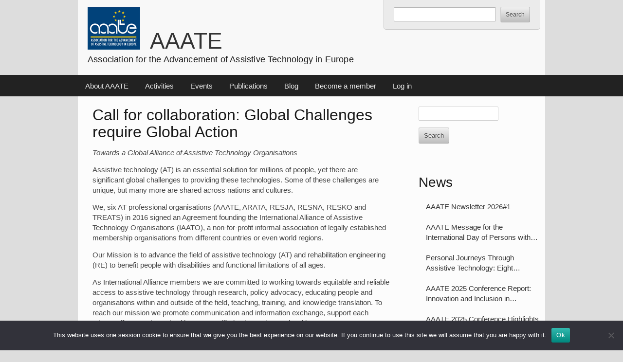

--- FILE ---
content_type: text/html; charset=UTF-8
request_url: https://aaate.net/2019/05/15/call-for-collaboration-global-challenges-require-global-action/
body_size: 12975
content:
<!doctype html>
<html class="no-js" lang="en-GB">
<head>
<meta charset="UTF-8">
<meta http-equiv="X-UA-Compatible" content="IE=edge">
<meta name="viewport" content="width=device-width, initial-scale=1">
<!--[if lte IE 7]><link rel="stylesheet" href="https://aaate.net/wp-content/themes/a11yall/css/lt-ie8.css"><![endif]-->
<title>Call for collaboration: Global Challenges require Global Action &#8211; AAATE</title>
<meta name='robots' content='max-image-preview:large' />
<link rel='dns-prefetch' href='//code.jquery.com' />
<link rel='dns-prefetch' href='//secure.gravatar.com' />
<link rel='dns-prefetch' href='//stats.wp.com' />
<link rel='dns-prefetch' href='//v0.wordpress.com' />
<link rel='preconnect' href='//c0.wp.com' />
<link rel="alternate" type="application/rss+xml" title="AAATE &raquo; Feed" href="https://aaate.net/feed/" />
<link rel="alternate" type="application/rss+xml" title="AAATE &raquo; Comments Feed" href="https://aaate.net/comments/feed/" />
<link rel="alternate" title="oEmbed (JSON)" type="application/json+oembed" href="https://aaate.net/wp-json/oembed/1.0/embed?url=https%3A%2F%2Faaate.net%2F2019%2F05%2F15%2Fcall-for-collaboration-global-challenges-require-global-action%2F" />
<link rel="alternate" title="oEmbed (XML)" type="text/xml+oembed" href="https://aaate.net/wp-json/oembed/1.0/embed?url=https%3A%2F%2Faaate.net%2F2019%2F05%2F15%2Fcall-for-collaboration-global-challenges-require-global-action%2F&#038;format=xml" />
<style id='wp-img-auto-sizes-contain-inline-css' type='text/css'>
img:is([sizes=auto i],[sizes^="auto," i]){contain-intrinsic-size:3000px 1500px}
/*# sourceURL=wp-img-auto-sizes-contain-inline-css */
</style>
<link rel='stylesheet' id='embedpress-css-css' href='https://aaate.net/wp-content/plugins/embedpress/assets/css/embedpress.css?ver=1767659484' type='text/css' media='all' />
<link rel='stylesheet' id='embedpress-blocks-style-css' href='https://aaate.net/wp-content/plugins/embedpress/assets/css/blocks.build.css?ver=1767659484' type='text/css' media='all' />
<link rel='stylesheet' id='embedpress-lazy-load-css-css' href='https://aaate.net/wp-content/plugins/embedpress/assets/css/lazy-load.css?ver=1767659484' type='text/css' media='all' />
<style id='wp-emoji-styles-inline-css' type='text/css'>

	img.wp-smiley, img.emoji {
		display: inline !important;
		border: none !important;
		box-shadow: none !important;
		height: 1em !important;
		width: 1em !important;
		margin: 0 0.07em !important;
		vertical-align: -0.1em !important;
		background: none !important;
		padding: 0 !important;
	}
/*# sourceURL=wp-emoji-styles-inline-css */
</style>
<link rel='stylesheet' id='wp-block-library-css' href='https://c0.wp.com/c/6.9/wp-includes/css/dist/block-library/style.min.css' type='text/css' media='all' />
<style id='wp-block-list-inline-css' type='text/css'>
ol,ul{box-sizing:border-box}:root :where(.wp-block-list.has-background){padding:1.25em 2.375em}
/*# sourceURL=https://c0.wp.com/c/6.9/wp-includes/blocks/list/style.min.css */
</style>
<style id='wp-block-paragraph-inline-css' type='text/css'>
.is-small-text{font-size:.875em}.is-regular-text{font-size:1em}.is-large-text{font-size:2.25em}.is-larger-text{font-size:3em}.has-drop-cap:not(:focus):first-letter{float:left;font-size:8.4em;font-style:normal;font-weight:100;line-height:.68;margin:.05em .1em 0 0;text-transform:uppercase}body.rtl .has-drop-cap:not(:focus):first-letter{float:none;margin-left:.1em}p.has-drop-cap.has-background{overflow:hidden}:root :where(p.has-background){padding:1.25em 2.375em}:where(p.has-text-color:not(.has-link-color)) a{color:inherit}p.has-text-align-left[style*="writing-mode:vertical-lr"],p.has-text-align-right[style*="writing-mode:vertical-rl"]{rotate:180deg}
/*# sourceURL=https://c0.wp.com/c/6.9/wp-includes/blocks/paragraph/style.min.css */
</style>
<style id='global-styles-inline-css' type='text/css'>
:root{--wp--preset--aspect-ratio--square: 1;--wp--preset--aspect-ratio--4-3: 4/3;--wp--preset--aspect-ratio--3-4: 3/4;--wp--preset--aspect-ratio--3-2: 3/2;--wp--preset--aspect-ratio--2-3: 2/3;--wp--preset--aspect-ratio--16-9: 16/9;--wp--preset--aspect-ratio--9-16: 9/16;--wp--preset--color--black: #000000;--wp--preset--color--cyan-bluish-gray: #abb8c3;--wp--preset--color--white: #ffffff;--wp--preset--color--pale-pink: #f78da7;--wp--preset--color--vivid-red: #cf2e2e;--wp--preset--color--luminous-vivid-orange: #ff6900;--wp--preset--color--luminous-vivid-amber: #fcb900;--wp--preset--color--light-green-cyan: #7bdcb5;--wp--preset--color--vivid-green-cyan: #00d084;--wp--preset--color--pale-cyan-blue: #8ed1fc;--wp--preset--color--vivid-cyan-blue: #0693e3;--wp--preset--color--vivid-purple: #9b51e0;--wp--preset--gradient--vivid-cyan-blue-to-vivid-purple: linear-gradient(135deg,rgb(6,147,227) 0%,rgb(155,81,224) 100%);--wp--preset--gradient--light-green-cyan-to-vivid-green-cyan: linear-gradient(135deg,rgb(122,220,180) 0%,rgb(0,208,130) 100%);--wp--preset--gradient--luminous-vivid-amber-to-luminous-vivid-orange: linear-gradient(135deg,rgb(252,185,0) 0%,rgb(255,105,0) 100%);--wp--preset--gradient--luminous-vivid-orange-to-vivid-red: linear-gradient(135deg,rgb(255,105,0) 0%,rgb(207,46,46) 100%);--wp--preset--gradient--very-light-gray-to-cyan-bluish-gray: linear-gradient(135deg,rgb(238,238,238) 0%,rgb(169,184,195) 100%);--wp--preset--gradient--cool-to-warm-spectrum: linear-gradient(135deg,rgb(74,234,220) 0%,rgb(151,120,209) 20%,rgb(207,42,186) 40%,rgb(238,44,130) 60%,rgb(251,105,98) 80%,rgb(254,248,76) 100%);--wp--preset--gradient--blush-light-purple: linear-gradient(135deg,rgb(255,206,236) 0%,rgb(152,150,240) 100%);--wp--preset--gradient--blush-bordeaux: linear-gradient(135deg,rgb(254,205,165) 0%,rgb(254,45,45) 50%,rgb(107,0,62) 100%);--wp--preset--gradient--luminous-dusk: linear-gradient(135deg,rgb(255,203,112) 0%,rgb(199,81,192) 50%,rgb(65,88,208) 100%);--wp--preset--gradient--pale-ocean: linear-gradient(135deg,rgb(255,245,203) 0%,rgb(182,227,212) 50%,rgb(51,167,181) 100%);--wp--preset--gradient--electric-grass: linear-gradient(135deg,rgb(202,248,128) 0%,rgb(113,206,126) 100%);--wp--preset--gradient--midnight: linear-gradient(135deg,rgb(2,3,129) 0%,rgb(40,116,252) 100%);--wp--preset--font-size--small: 13px;--wp--preset--font-size--medium: 20px;--wp--preset--font-size--large: 36px;--wp--preset--font-size--x-large: 42px;--wp--preset--spacing--20: 0.44rem;--wp--preset--spacing--30: 0.67rem;--wp--preset--spacing--40: 1rem;--wp--preset--spacing--50: 1.5rem;--wp--preset--spacing--60: 2.25rem;--wp--preset--spacing--70: 3.38rem;--wp--preset--spacing--80: 5.06rem;--wp--preset--shadow--natural: 6px 6px 9px rgba(0, 0, 0, 0.2);--wp--preset--shadow--deep: 12px 12px 50px rgba(0, 0, 0, 0.4);--wp--preset--shadow--sharp: 6px 6px 0px rgba(0, 0, 0, 0.2);--wp--preset--shadow--outlined: 6px 6px 0px -3px rgb(255, 255, 255), 6px 6px rgb(0, 0, 0);--wp--preset--shadow--crisp: 6px 6px 0px rgb(0, 0, 0);}:where(.is-layout-flex){gap: 0.5em;}:where(.is-layout-grid){gap: 0.5em;}body .is-layout-flex{display: flex;}.is-layout-flex{flex-wrap: wrap;align-items: center;}.is-layout-flex > :is(*, div){margin: 0;}body .is-layout-grid{display: grid;}.is-layout-grid > :is(*, div){margin: 0;}:where(.wp-block-columns.is-layout-flex){gap: 2em;}:where(.wp-block-columns.is-layout-grid){gap: 2em;}:where(.wp-block-post-template.is-layout-flex){gap: 1.25em;}:where(.wp-block-post-template.is-layout-grid){gap: 1.25em;}.has-black-color{color: var(--wp--preset--color--black) !important;}.has-cyan-bluish-gray-color{color: var(--wp--preset--color--cyan-bluish-gray) !important;}.has-white-color{color: var(--wp--preset--color--white) !important;}.has-pale-pink-color{color: var(--wp--preset--color--pale-pink) !important;}.has-vivid-red-color{color: var(--wp--preset--color--vivid-red) !important;}.has-luminous-vivid-orange-color{color: var(--wp--preset--color--luminous-vivid-orange) !important;}.has-luminous-vivid-amber-color{color: var(--wp--preset--color--luminous-vivid-amber) !important;}.has-light-green-cyan-color{color: var(--wp--preset--color--light-green-cyan) !important;}.has-vivid-green-cyan-color{color: var(--wp--preset--color--vivid-green-cyan) !important;}.has-pale-cyan-blue-color{color: var(--wp--preset--color--pale-cyan-blue) !important;}.has-vivid-cyan-blue-color{color: var(--wp--preset--color--vivid-cyan-blue) !important;}.has-vivid-purple-color{color: var(--wp--preset--color--vivid-purple) !important;}.has-black-background-color{background-color: var(--wp--preset--color--black) !important;}.has-cyan-bluish-gray-background-color{background-color: var(--wp--preset--color--cyan-bluish-gray) !important;}.has-white-background-color{background-color: var(--wp--preset--color--white) !important;}.has-pale-pink-background-color{background-color: var(--wp--preset--color--pale-pink) !important;}.has-vivid-red-background-color{background-color: var(--wp--preset--color--vivid-red) !important;}.has-luminous-vivid-orange-background-color{background-color: var(--wp--preset--color--luminous-vivid-orange) !important;}.has-luminous-vivid-amber-background-color{background-color: var(--wp--preset--color--luminous-vivid-amber) !important;}.has-light-green-cyan-background-color{background-color: var(--wp--preset--color--light-green-cyan) !important;}.has-vivid-green-cyan-background-color{background-color: var(--wp--preset--color--vivid-green-cyan) !important;}.has-pale-cyan-blue-background-color{background-color: var(--wp--preset--color--pale-cyan-blue) !important;}.has-vivid-cyan-blue-background-color{background-color: var(--wp--preset--color--vivid-cyan-blue) !important;}.has-vivid-purple-background-color{background-color: var(--wp--preset--color--vivid-purple) !important;}.has-black-border-color{border-color: var(--wp--preset--color--black) !important;}.has-cyan-bluish-gray-border-color{border-color: var(--wp--preset--color--cyan-bluish-gray) !important;}.has-white-border-color{border-color: var(--wp--preset--color--white) !important;}.has-pale-pink-border-color{border-color: var(--wp--preset--color--pale-pink) !important;}.has-vivid-red-border-color{border-color: var(--wp--preset--color--vivid-red) !important;}.has-luminous-vivid-orange-border-color{border-color: var(--wp--preset--color--luminous-vivid-orange) !important;}.has-luminous-vivid-amber-border-color{border-color: var(--wp--preset--color--luminous-vivid-amber) !important;}.has-light-green-cyan-border-color{border-color: var(--wp--preset--color--light-green-cyan) !important;}.has-vivid-green-cyan-border-color{border-color: var(--wp--preset--color--vivid-green-cyan) !important;}.has-pale-cyan-blue-border-color{border-color: var(--wp--preset--color--pale-cyan-blue) !important;}.has-vivid-cyan-blue-border-color{border-color: var(--wp--preset--color--vivid-cyan-blue) !important;}.has-vivid-purple-border-color{border-color: var(--wp--preset--color--vivid-purple) !important;}.has-vivid-cyan-blue-to-vivid-purple-gradient-background{background: var(--wp--preset--gradient--vivid-cyan-blue-to-vivid-purple) !important;}.has-light-green-cyan-to-vivid-green-cyan-gradient-background{background: var(--wp--preset--gradient--light-green-cyan-to-vivid-green-cyan) !important;}.has-luminous-vivid-amber-to-luminous-vivid-orange-gradient-background{background: var(--wp--preset--gradient--luminous-vivid-amber-to-luminous-vivid-orange) !important;}.has-luminous-vivid-orange-to-vivid-red-gradient-background{background: var(--wp--preset--gradient--luminous-vivid-orange-to-vivid-red) !important;}.has-very-light-gray-to-cyan-bluish-gray-gradient-background{background: var(--wp--preset--gradient--very-light-gray-to-cyan-bluish-gray) !important;}.has-cool-to-warm-spectrum-gradient-background{background: var(--wp--preset--gradient--cool-to-warm-spectrum) !important;}.has-blush-light-purple-gradient-background{background: var(--wp--preset--gradient--blush-light-purple) !important;}.has-blush-bordeaux-gradient-background{background: var(--wp--preset--gradient--blush-bordeaux) !important;}.has-luminous-dusk-gradient-background{background: var(--wp--preset--gradient--luminous-dusk) !important;}.has-pale-ocean-gradient-background{background: var(--wp--preset--gradient--pale-ocean) !important;}.has-electric-grass-gradient-background{background: var(--wp--preset--gradient--electric-grass) !important;}.has-midnight-gradient-background{background: var(--wp--preset--gradient--midnight) !important;}.has-small-font-size{font-size: var(--wp--preset--font-size--small) !important;}.has-medium-font-size{font-size: var(--wp--preset--font-size--medium) !important;}.has-large-font-size{font-size: var(--wp--preset--font-size--large) !important;}.has-x-large-font-size{font-size: var(--wp--preset--font-size--x-large) !important;}
/*# sourceURL=global-styles-inline-css */
</style>

<style id='classic-theme-styles-inline-css' type='text/css'>
/*! This file is auto-generated */
.wp-block-button__link{color:#fff;background-color:#32373c;border-radius:9999px;box-shadow:none;text-decoration:none;padding:calc(.667em + 2px) calc(1.333em + 2px);font-size:1.125em}.wp-block-file__button{background:#32373c;color:#fff;text-decoration:none}
/*# sourceURL=/wp-includes/css/classic-themes.min.css */
</style>
<link rel='stylesheet' id='wpa-style-css' href='https://aaate.net/wp-content/plugins/wp-accessibility/css/wpa-style.css?ver=2.2.6' type='text/css' media='all' />
<style id='wpa-style-inline-css' type='text/css'>
:root { --admin-bar-top : 7px; }
/*# sourceURL=wpa-style-inline-css */
</style>
<link rel='stylesheet' id='conflist-style-css' href='https://aaate.net/wp-content/plugins/conflist/style.css?ver=6.9' type='text/css' media='all' />
<link rel='stylesheet' id='datepicker-style-css' href='http://code.jquery.com/ui/1.10.0/themes/base/jquery-ui.css?ver=6.9' type='text/css' media='all' />
<link rel='stylesheet' id='cookie-notice-front-css' href='https://aaate.net/wp-content/plugins/cookie-notice/css/front.min.css?ver=2.5.11' type='text/css' media='all' />
<link rel='stylesheet' id='menu-image-css' href='https://aaate.net/wp-content/plugins/menu-image/includes/css/menu-image.css?ver=3.13' type='text/css' media='all' />
<link rel='stylesheet' id='dashicons-css' href='https://c0.wp.com/c/6.9/wp-includes/css/dashicons.min.css' type='text/css' media='all' />
<link rel='stylesheet' id='if-menu-site-css-css' href='https://aaate.net/wp-content/plugins/if-menu/assets/if-menu-site.css?ver=6.9' type='text/css' media='all' />
<link rel='stylesheet' id='a11y-css-css' href='https://aaate.net/wp-content/themes/a11yall-aaate/style.css?ver=6.9' type='text/css' media='all' />
<script type="text/javascript" src="https://c0.wp.com/c/6.9/wp-includes/js/jquery/jquery.min.js" id="jquery-core-js"></script>
<script type="text/javascript" src="https://c0.wp.com/c/6.9/wp-includes/js/jquery/jquery-migrate.min.js" id="jquery-migrate-js"></script>
<script type="text/javascript" src="http://code.jquery.com/jquery-1.8.3.js?ver=1.8.3" id="jquery-1.8.3-js"></script>
<script type="text/javascript" src="http://code.jquery.com/ui/1.10.0/jquery-ui.js?ver=6.9" id="jquery-ui-js"></script>
<script type="text/javascript" id="cookie-notice-front-js-before">
/* <![CDATA[ */
var cnArgs = {"ajaxUrl":"https:\/\/aaate.net\/wp-admin\/admin-ajax.php","nonce":"c677b4155e","hideEffect":"fade","position":"bottom","onScroll":false,"onScrollOffset":100,"onClick":false,"cookieName":"cookie_notice_accepted","cookieTime":2592000,"cookieTimeRejected":2592000,"globalCookie":false,"redirection":false,"cache":false,"revokeCookies":false,"revokeCookiesOpt":"automatic"};

//# sourceURL=cookie-notice-front-js-before
/* ]]> */
</script>
<script type="text/javascript" src="https://aaate.net/wp-content/plugins/cookie-notice/js/front.min.js?ver=2.5.11" id="cookie-notice-front-js"></script>
<script type="text/javascript" src="https://aaate.net/wp-content/themes/a11yall/js/vendor/modernizr-2.8.3.min.js?ver=6.9" id="a11yall-modernizr-js"></script>
<link rel="https://api.w.org/" href="https://aaate.net/wp-json/" /><link rel="alternate" title="JSON" type="application/json" href="https://aaate.net/wp-json/wp/v2/posts/1340" /><link rel="EditURI" type="application/rsd+xml" title="RSD" href="https://aaate.net/xmlrpc.php?rsd" />
<meta name="generator" content="WordPress 6.9" />
<link rel="canonical" href="https://aaate.net/2019/05/15/call-for-collaboration-global-challenges-require-global-action/" />
<link rel='shortlink' href='https://wp.me/p9au9e-lC' />
<style>
		#category-posts-4-internal ul {padding: 0;}
#category-posts-4-internal .cat-post-item img {max-width: initial; max-height: initial; margin: initial;}
#category-posts-4-internal .cat-post-author {margin-bottom: 0;}
#category-posts-4-internal .cat-post-thumbnail {margin: 5px 10px 5px 0;}
#category-posts-4-internal .cat-post-item:before {content: ""; clear: both;}
#category-posts-4-internal .cat-post-excerpt-more {display: inline-block;}
#category-posts-4-internal .cat-post-item {list-style: none; margin: 3px 0 10px; padding: 3px 0;}
#category-posts-4-internal .cat-post-current .cat-post-title {font-weight: bold; text-transform: uppercase;}
#category-posts-4-internal [class*=cat-post-tax] {font-size: 0.85em;}
#category-posts-4-internal [class*=cat-post-tax] * {display:inline-block;}
#category-posts-4-internal .cat-post-item:after {content: ""; display: table;	clear: both;}
#category-posts-4-internal .cat-post-item .cat-post-title {overflow: hidden;text-overflow: ellipsis;white-space: initial;display: -webkit-box;-webkit-line-clamp: 2;-webkit-box-orient: vertical;padding-bottom: 0 !important;}
#category-posts-4-internal .cat-post-item:after {content: ""; display: table;	clear: both;}
#category-posts-4-internal .cat-post-thumbnail {display:block; float:left; margin:5px 10px 5px 0;}
#category-posts-4-internal .cat-post-crop {overflow:hidden;display:block;}
#category-posts-4-internal p {margin:5px 0 0 0}
#category-posts-4-internal li > div {margin:5px 0 0 0; clear:both;}
#category-posts-4-internal .dashicons {vertical-align:middle;}
#category-posts-6-internal ul {padding: 0;}
#category-posts-6-internal .cat-post-item img {max-width: initial; max-height: initial; margin: initial;}
#category-posts-6-internal .cat-post-author {margin-bottom: 0;}
#category-posts-6-internal .cat-post-thumbnail {margin: 5px 10px 5px 0;}
#category-posts-6-internal .cat-post-item:before {content: ""; clear: both;}
#category-posts-6-internal .cat-post-excerpt-more {display: inline-block;}
#category-posts-6-internal .cat-post-item {list-style: none; margin: 3px 0 10px; padding: 3px 0;}
#category-posts-6-internal .cat-post-current .cat-post-title {font-weight: bold; text-transform: uppercase;}
#category-posts-6-internal [class*=cat-post-tax] {font-size: 0.85em;}
#category-posts-6-internal [class*=cat-post-tax] * {display:inline-block;}
#category-posts-6-internal .cat-post-item:after {content: ""; display: table;	clear: both;}
#category-posts-6-internal .cat-post-item .cat-post-title {overflow: hidden;text-overflow: ellipsis;white-space: initial;display: -webkit-box;-webkit-line-clamp: 2;-webkit-box-orient: vertical;padding-bottom: 0 !important;}
#category-posts-6-internal .cat-post-item:after {content: ""; display: table;	clear: both;}
#category-posts-6-internal .cat-post-thumbnail {display:block; float:left; margin:5px 10px 5px 0;}
#category-posts-6-internal .cat-post-crop {overflow:hidden;display:block;}
#category-posts-6-internal p {margin:5px 0 0 0}
#category-posts-6-internal li > div {margin:5px 0 0 0; clear:both;}
#category-posts-6-internal .dashicons {vertical-align:middle;}
#category-posts-6-internal .cat-post-thumbnail .cat-post-crop img {height: 150px;}
#category-posts-6-internal .cat-post-thumbnail .cat-post-crop img {width: 150px;}
#category-posts-6-internal .cat-post-thumbnail .cat-post-crop img {object-fit: cover; max-width: 100%; display: block;}
#category-posts-6-internal .cat-post-thumbnail .cat-post-crop-not-supported img {width: 100%;}
#category-posts-6-internal .cat-post-thumbnail {max-width:100%;}
#category-posts-6-internal .cat-post-item img {margin: initial;}
#category-posts-2-internal ul {padding: 0;}
#category-posts-2-internal .cat-post-item img {max-width: initial; max-height: initial; margin: initial;}
#category-posts-2-internal .cat-post-author {margin-bottom: 0;}
#category-posts-2-internal .cat-post-thumbnail {margin: 5px 10px 5px 0;}
#category-posts-2-internal .cat-post-item:before {content: ""; clear: both;}
#category-posts-2-internal .cat-post-excerpt-more {display: inline-block;}
#category-posts-2-internal .cat-post-item {list-style: none; margin: 3px 0 10px; padding: 3px 0;}
#category-posts-2-internal .cat-post-current .cat-post-title {font-weight: bold; text-transform: uppercase;}
#category-posts-2-internal [class*=cat-post-tax] {font-size: 0.85em;}
#category-posts-2-internal [class*=cat-post-tax] * {display:inline-block;}
#category-posts-2-internal .cat-post-item:after {content: ""; display: table;	clear: both;}
#category-posts-2-internal .cat-post-item .cat-post-title {overflow: hidden;text-overflow: ellipsis;white-space: initial;display: -webkit-box;-webkit-line-clamp: 2;-webkit-box-orient: vertical;padding-bottom: 0 !important;}
#category-posts-2-internal .cat-post-item:after {content: ""; display: table;	clear: both;}
#category-posts-2-internal .cat-post-thumbnail {display:block; float:left; margin:5px 10px 5px 0;}
#category-posts-2-internal .cat-post-crop {overflow:hidden;display:block;}
#category-posts-2-internal p {margin:5px 0 0 0}
#category-posts-2-internal li > div {margin:5px 0 0 0; clear:both;}
#category-posts-2-internal .dashicons {vertical-align:middle;}
#category-posts-2-internal .cat-post-thumbnail .cat-post-crop img {object-fit: cover; max-width: 100%; display: block;}
#category-posts-2-internal .cat-post-thumbnail .cat-post-crop-not-supported img {width: 100%;}
#category-posts-2-internal .cat-post-thumbnail {max-width:100%;}
#category-posts-2-internal .cat-post-item img {margin: initial;}
#category-posts-5-internal ul {padding: 0;}
#category-posts-5-internal .cat-post-item img {max-width: initial; max-height: initial; margin: initial;}
#category-posts-5-internal .cat-post-author {margin-bottom: 0;}
#category-posts-5-internal .cat-post-thumbnail {margin: 5px 10px 5px 0;}
#category-posts-5-internal .cat-post-item:before {content: ""; clear: both;}
#category-posts-5-internal .cat-post-excerpt-more {display: inline-block;}
#category-posts-5-internal .cat-post-item {list-style: none; margin: 3px 0 10px; padding: 3px 0;}
#category-posts-5-internal .cat-post-current .cat-post-title {font-weight: bold; text-transform: uppercase;}
#category-posts-5-internal [class*=cat-post-tax] {font-size: 0.85em;}
#category-posts-5-internal [class*=cat-post-tax] * {display:inline-block;}
#category-posts-5-internal .cat-post-item:after {content: ""; display: table;	clear: both;}
#category-posts-5-internal .cat-post-item .cat-post-title {overflow: hidden;text-overflow: ellipsis;white-space: initial;display: -webkit-box;-webkit-line-clamp: 2;-webkit-box-orient: vertical;padding-bottom: 0 !important;}
#category-posts-5-internal .cat-post-item:after {content: ""; display: table;	clear: both;}
#category-posts-5-internal .cat-post-thumbnail {display:block; float:left; margin:5px 10px 5px 0;}
#category-posts-5-internal .cat-post-crop {overflow:hidden;display:block;}
#category-posts-5-internal p {margin:5px 0 0 0}
#category-posts-5-internal li > div {margin:5px 0 0 0; clear:both;}
#category-posts-5-internal .dashicons {vertical-align:middle;}
#category-posts-5-internal .cat-post-thumbnail .cat-post-crop img {height: 150px;}
#category-posts-5-internal .cat-post-thumbnail .cat-post-crop img {width: 150px;}
#category-posts-5-internal .cat-post-thumbnail .cat-post-crop img {object-fit: cover; max-width: 100%; display: block;}
#category-posts-5-internal .cat-post-thumbnail .cat-post-crop-not-supported img {width: 100%;}
#category-posts-5-internal .cat-post-thumbnail {max-width:100%;}
#category-posts-5-internal .cat-post-item img {margin: initial;}
</style>
			<style>img#wpstats{display:none}</style>
		<style type="text/css">.recentcomments a{display:inline !important;padding:0 !important;margin:0 !important;}</style>
<!-- Jetpack Open Graph Tags -->
<meta property="og:type" content="article" />
<meta property="og:title" content="Call for collaboration: Global Challenges require Global Action" />
<meta property="og:url" content="https://aaate.net/2019/05/15/call-for-collaboration-global-challenges-require-global-action/" />
<meta property="og:description" content="Towards a Global Alliance of Assistive Technology Organisations  Assistive technology (AT) is an essential solution for millions of people, yet there are significant global challenges to providing …" />
<meta property="article:published_time" content="2019-05-15T10:20:17+00:00" />
<meta property="article:modified_time" content="2019-05-15T10:20:17+00:00" />
<meta property="og:site_name" content="AAATE" />
<meta property="og:image" content="https://s0.wp.com/i/blank.jpg" />
<meta property="og:image:width" content="200" />
<meta property="og:image:height" content="200" />
<meta property="og:image:alt" content="" />
<meta property="og:locale" content="en_GB" />
<meta name="twitter:text:title" content="Call for collaboration: Global Challenges require Global Action" />
<meta name="twitter:card" content="summary" />

<!-- End Jetpack Open Graph Tags -->
		<style type="text/css" id="wp-custom-css">
			.mdd-menu a {
    text-transform: initial;
}
		</style>
		</head>
<body class="wp-singular post-template-default single single-post postid-1340 single-format-standard wp-theme-a11yall wp-child-theme-a11yall-aaate cookies-not-set">
<div class="section header">
  <header class="container" role="banner">
  	<div class="sixteen columns">
        <a href="#main" class="visuallyhidden focusable" id="skiptomain">Skip to content</a>
        <img src="https://aaate.net/wp-content/uploads/sites/12/2016/02/sky_logo.jpg" id="headerlogo" height="88" width="108" alt="" />       
        <h1><a href="https://aaate.net/" rel="home">AAATE</a></h1>
        <p id="tagline">Association for the Advancement of Assistive Technology in Europe</p>
        <div id="main-search-box" role="search"><form role="search" method="get" action="https://aaate.net/">
  <label for="searchbox2" class="visuallyhidden">Enter keywords to search:</label>
	<input type="text" value="" name="s" id="searchbox" />
	<input type="submit" id="searchsubmit" value="Search" />
</form>
</div>
    </div><!--.sixteen.columns-->
  </header>
</div><!--.section-->
<div class="section mainmenu">
  <div class="sixteen columns alpha omega"> 
		<nav id="site-navigation" class="container menus"><ul id="menu-main" class="mdd-menu"><li id="menu-item-1207" class="menu-item menu-item-type-post_type menu-item-object-page menu-item-has-children menu-item-1207"><a href="https://aaate.net/about-aaate/">About AAATE</a>
<ul class="sub-menu">
	<li id="menu-item-2918" class="menu-item menu-item-type-post_type menu-item-object-page menu-item-2918"><a href="https://aaate.net/about-aaate/missions/">Mission, Areas and Activities</a></li>
	<li id="menu-item-2919" class="menu-item menu-item-type-post_type menu-item-object-page menu-item-2919"><a href="https://aaate.net/about-aaate/aaate-members/">Members</a></li>
	<li id="menu-item-4703" class="menu-item menu-item-type-post_type menu-item-object-page menu-item-4703"><a href="https://aaate.net/about-aaate/board/">Board</a></li>
	<li id="menu-item-2932" class="menu-item menu-item-type-post_type menu-item-object-page menu-item-2932"><a href="https://aaate.net/about-aaate/practical-information/">Practical information</a></li>
	<li id="menu-item-2933" class="menu-item menu-item-type-post_type menu-item-object-page menu-item-2933"><a href="https://aaate.net/about-aaate/contact/">Contact</a></li>
</ul>
</li>
<li id="menu-item-32" class="menu-item menu-item-type-post_type menu-item-object-page menu-item-has-children menu-item-32"><a href="https://aaate.net/activities/">Activities</a>
<ul class="sub-menu">
	<li id="menu-item-37" class="menu-item menu-item-type-post_type menu-item-object-page menu-item-37"><a href="https://aaate.net/activities/conferences/">AAATE Conferences</a></li>
	<li id="menu-item-77" class="menu-item menu-item-type-post_type menu-item-object-page menu-item-77"><a href="https://aaate.net/activities/workshops/">AAATE Workshops</a></li>
	<li id="menu-item-1456" class="menu-item menu-item-type-post_type menu-item-object-page menu-item-1456"><a href="https://aaate.net/ncp-news/">News from NCP</a></li>
	<li id="menu-item-12" class="menu-item menu-item-type-post_type menu-item-object-page menu-item-12"><a href="https://aaate.net/activities/projects/">Projects</a></li>
	<li id="menu-item-2595" class="menu-item menu-item-type-post_type menu-item-object-page menu-item-2595"><a href="https://aaate.net/activities/collaborative-work/">Collaborative work</a></li>
</ul>
</li>
<li id="menu-item-2148" class="menu-item menu-item-type-post_type menu-item-object-page menu-item-2148"><a href="https://aaate.net/activities/workshops/members-events/">Events</a></li>
<li id="menu-item-118" class="menu-item menu-item-type-post_type menu-item-object-page menu-item-has-children menu-item-118"><a href="https://aaate.net/publications/">Publications</a>
<ul class="sub-menu">
	<li id="menu-item-85" class="menu-item menu-item-type-post_type menu-item-object-page menu-item-85"><a href="https://aaate.net/publications/technology-and-disability/">Technology and Disability</a></li>
	<li id="menu-item-119" class="menu-item menu-item-type-post_type menu-item-object-page menu-item-119"><a href="https://aaate.net/publications/conference-proceedings/">Conference proceedings</a></li>
	<li id="menu-item-135" class="menu-item menu-item-type-post_type menu-item-object-page menu-item-135"><a href="https://aaate.net/publications/position-papers/">Reports and documents</a></li>
	<li id="menu-item-2914" class="menu-item menu-item-type-post_type menu-item-object-page menu-item-2914"><a href="https://aaate.net/activities/covid-19/">Resources about COVID</a></li>
</ul>
</li>
<li id="menu-item-1929" class="menu-item menu-item-type-taxonomy menu-item-object-category menu-item-1929"><a href="https://aaate.net/category/blog/">Blog</a></li>
<li id="menu-item-252" class="menu-item menu-item-type-post_type menu-item-object-page menu-item-252"><a href="https://aaate.net/become-a-member-of-the-association/">Become a member</a></li>
<li id="menu-item-355" class="menu-item menu-item-type-custom menu-item-object-custom menu-item-355"><a href="https://aaate.net/wp-login.php">Log in</a></li>
</ul></nav>  </div>
</div><!--.section-->
<div class="section middle"><!-- content and sidebar -->
	<div class="container"><div class="sixteen columns" id="main">
    <div class="eleven columns alpha" role="main">
  
<article id="post-1340" class="post-1340 post type-post status-publish format-standard hentry category-news tag-aaate tag-assistive-technology tag-at tag-iaato">
	<header class="entry-header">
  <h1 id="page-title">Call for collaboration: Global Challenges require Global Action</h1>
  </header>
  <div class="entry clearfix">
    
<p><em>Towards a Global Alliance of Assistive Technology Organisations</em> </p> <p>Assistive technology (AT) is an essential solution for millions of people, yet there are significant global challenges to providing these technologies. Some of these challenges are unique, but many more are shared across nations and cultures.&nbsp;</p> <p>We, six AT professional organisations (AAATE, ARATA, RESJA, RESNA, RESKO and TREATS) in 2016 signed an Agreement founding the International Alliance of Assistive Technology Organisations (IAATO), a non-for-profit informal association of legally established membership organisations from different countries or even world regions.</p> <p>Our Mission is to advance the field of assistive technology (AT) and rehabilitation engineering (RE) to benefit people with disabilities and functional limitations of all ages.</p> <p>As International Alliance members we are committed to working towards equitable and reliable access to assistive technology through research, policy advocacy, educating people and organisations within and outside of the field, teaching, training, and knowledge translation. To reach our mission we promote communication and information exchange, support each other&#8217;s efforts, and speak with a more unified voice on international issues.</p> <p><strong>Now it is time to make this Alliance grow further, to enlarge membership, to make the Alliance a resource for others aiming at similar goals and to increase its impact at global level.&nbsp;</strong></p> <p>In order to better fulfill our Mission, the intent is to become a leading international, maybe global, AT alliance. In order to realise this intent, the Alliance will need to set goals, to define strategies and to develop activities that increase its outcomes.</p> <p>It is important to do this together with other organisations and initiatives that are interested in joining the Alliance, whether they are big or small, established or in an initial stage of development.&nbsp;</p> <p>Interested organisation are therefore invited to contact us and to express their interest, to discuss membership and their possible commitment and to participate in a process of definition of the Plan of Action.&nbsp;</p> <p><strong>Next steps&nbsp;</strong></p> <p>An information session for interested organisations will be held on <strong>May 24th, 2019</strong>, and repeated twice for convenience of participants. The meeting starts at <strong>9.00 AM CEST</strong> and will be <strong>repeated at 6 PM CEST </strong>(Central European Summer Time). To obtain the link, please send a message to hoogerwerf (at) aaate.net. </p> <p>During the WHO GReAT Consultation in Geneva (22/23 August 2019) we will further present our plans, while a first General Assembly meeting of the renewed International Alliance will be held in Bologna, Italy on the 27th of August, at 10.00 AM as a side event of the 2019 AAATE Conference. New members will be officially welcomed and we will release the Plan of Action, incorporating GReAT Consultation outcomes. The General Assembly will be followed by a high level international AT meeting during which we will officially launch the Alliance. </p> <p><strong>Membership criteria</strong></p> <p>The International Alliance of AT Organisations has determined the following criteria for full membership, candidate membership or affiliate membership:</p> <p><strong>Full membership&nbsp;</strong></p> <p>Full membership is open to legally established membership organisations that recognize the role of Assistive Technology (AT) and/or Rehabilitation Engineering (RE) in improving the quality of life and well-being for people, in particular, people with disability or those who are aging. </p> <p>They share the following characteristics:&nbsp;&nbsp;</p> <ol class="wp-block-list"><li>Advancing AT/RE is their main reason of existence and their main area of interest.</li><li>They have an explicit non-for-profit interest in advancing AT/RE.&nbsp;&nbsp;</li><li>They are membership organisations themselves; members may be individuals working with AT&nbsp;or independent institutions/organisations with interests in AT/RE from industry, services, research, academia, consumers of technology, national or international funders, or a mixture of these.</li><li>They have at least 50 registered and voting members.</li><li>They have an elected board that administers the organisation.</li><li>They have a minimum of activities going on (e.g. training activities, conferences, publications, other member services)</li><li>They represent AT/RE interests nationally, regionally, or globally to decision-making bodies, etc.</li></ol> <p><strong>Candidate Membership&nbsp;</strong></p> <p>Organisations that have the ambition to become full members but that do not meet all the criteria for full membership yet, can apply for Candidate Membership.&nbsp;</p> <p><strong>Affiliate Membership&nbsp;</strong></p> <p>Affiliate membership is open to any interested membership organisation that conducts activities surrounding AT/RE, even if these are secondary to other activities, or commercial in nature.&nbsp;</p> <p><strong>Contact</strong><strong></strong></p> <p>Interested organisations are invited to contact one of the IAATO board members below:</p> <p>AAATE &#8211; Luc de Witte – E-mail: l.p.dewitte (at) sheffield.ac.uk</p> <p>ARATA &#8211; Natasha Layton &#8211; E-mail: president (at) arata.org.au</p> <p>RESJA &#8211; Takenobu Inoue &#8211; E-mail: inoue-takenobu (at) rehab.go.jp</p> <p>RESKO &#8211; Inhyuk Moon &#8211; E-mail: inhyukmoon (at) gmail.com</p> <p>RESNA &#8211; Mary Ellen Buning &#8211; E-mail: me_buning (at) mac.com</p> <p>TREATS &#8211; Shih-Ching Chen &#8211; E-mail: csc (at) tmu.edu.tw</p> <p>Or the chairs:&nbsp;</p> <p>Evert-Jan Hoogerwerf. E-mail: hoogerwerf (at) aaate.net&nbsp;</p> <p>Roger O. Smith. E-mail: rogeros (at) me.com.</p>
  </div><!--.entry-->
  <p class="postmetadata">Posted on <time datetime="2026-01-25">May 15, 2019</time> by sabine<br />Categories: <a href="https://aaate.net/category/news/" rel="category tag">news</a><br />Tags: <a href="https://aaate.net/tag/aaate/" rel="tag">AAATE</a>, <a href="https://aaate.net/tag/assistive-technology/" rel="tag">assistive technology</a>, <a href="https://aaate.net/tag/at/" rel="tag">AT</a>, <a href="https://aaate.net/tag/iaato/" rel="tag">IAATO</a></p>
  </article>
  </div><!--.eleven.columns-->

	<div class="five columns omega">
  <div class="widget-area" role="complementary">
	<h1 class="visuallyhidden">Sidebar</h1>
	<aside id="search-2" class="widget widget_search"><form role="search" method="get" action="https://aaate.net/">
  <label for="searchbox2" class="visuallyhidden">Enter keywords to search:</label>
	<input type="text" value="" name="s" id="searchbox" />
	<input type="submit" id="searchsubmit" value="Search" />
</form>
</aside><aside id="category-posts-4" class="widget cat-post-widget"><h2>News</h2><ul id="category-posts-4-internal" class="category-posts-internal">
<li class='cat-post-item'><div><a class="cat-post-title" href="https://aaate.net/2026/01/19/aaate-newsletter-20261/" rel="bookmark">AAATE Newsletter 2026#1</a></div></li><li class='cat-post-item'><div><a class="cat-post-title" href="https://aaate.net/2025/12/03/aaate-message-for-the-international-day-of-persons-with-disabilities/" rel="bookmark">AAATE Message for the International Day of Persons with Disabilities</a></div></li><li class='cat-post-item'><div><a class="cat-post-title" href="https://aaate.net/2025/10/17/personal-journeys-through-assistive-technology-eight-leaders-reflect-on-four-decades-of-change/" rel="bookmark">Personal Journeys Through Assistive Technology: Eight Leaders Reflect on Four Decades of Change</a></div></li><li class='cat-post-item'><div><a class="cat-post-title" href="https://aaate.net/2025/09/28/aaate-2025-conference-report-innovation-and-inclusion-in-assistive-technology/" rel="bookmark">AAATE 2025 Conference Report: Innovation and Inclusion in Assistive Technology</a></div></li><li class='cat-post-item'><div><a class="cat-post-title" href="https://aaate.net/2025/09/11/aaate-2025-conference-highlights-30-years-of-assistive-technology-innovation-and-advocacy/" rel="bookmark">AAATE 2025 Conference Highlights 30 Years of Assistive Technology Innovation and Advocacy</a></div></li></ul>
</aside><aside id="recent-comments-2" class="widget widget_recent_comments"><h2>Recent Comments</h2><ul id="recentcomments"></ul></aside><aside id="category-posts-6" class="widget cat-post-widget"><h2>Blog</h2><ul id="category-posts-6-internal" class="category-posts-internal">
<li class='cat-post-item'><div><a class="cat-post-title" href="https://aaate.net/2024/07/08/dismantling-perceptions-of-priority-and-the-hierarchy-of-importance-of-at/" rel="bookmark">Dismantling perceptions of priority and the hierarchy of importance of AT?</a></div></li><li class='cat-post-item'><div><a class="cat-post-title" href="https://aaate.net/2022/06/09/accessible-and-assistive-technology-resources-and-supports-for-ukraine-and-for-ukrainian-refugees/" rel="bookmark">Accessible and assistive technology resources and supports for Ukraine and for Ukrainian refugees</a></div></li><li class='cat-post-item'><div><a class="cat-post-title" href="https://aaate.net/2022/05/25/equipping-for-their-right-to-connect/" rel="bookmark">Equipping for their right to connect!</a></div></li><li class='cat-post-item'><div><a class="cat-post-title" href="https://aaate.net/2022/05/07/why-should-you-attend-icchp_aaate_22-insights-from-somebody-whos-been-there/" rel="bookmark">Why should you attend #ICCHP_AAATE_22? Insights from somebody who’s been there</a></div></li><li class='cat-post-item'><div><a class="cat-post-title" href="https://aaate.net/2021/10/18/a-european-innovation-partnership-on-digital-participation/" rel="bookmark">A European Innovation Partnership on Digital Participation?</a></div></li></ul>
</aside></div><!-- .widget-area -->
  </div><!--.five.columns-->
  
</div><!--.sixteen.columns-->
	</div><!--.container-->
</div><!--.section-->
<div class="section mainmenu" role="navigation">  
  <div class="sixteen columns alpha omega">
	  <nav id="footer-navigation" class="container menus"><ul id="menu-foot" class="mdd-menu"><li id="menu-item-2935" class="menu-item menu-item-type-post_type menu-item-object-page menu-item-2935"><a href="https://aaate.net/about-aaate/contact/">Contact</a></li>
<li id="menu-item-2936" class="menu-item menu-item-type-custom menu-item-object-custom menu-item-2936"><a href="https://aaate.net/wp-content/uploads/sites/12/2018/05/Personal-data-protection-policy-and-procedures_2018_05_31.pdf">Data policy</a></li>
<li id="menu-item-2971" class="menu-item menu-item-type-custom menu-item-object-custom menu-item-2971"><a href="https://twitter.com/AAATE_net"><span class="menu-image-title-hide menu-image-title">Twitter</span><span class="dashicons dashicons-twitter hide-menu-image-icons"></span></a></li>
<li id="menu-item-2972" class="menu-item menu-item-type-custom menu-item-object-custom menu-item-2972"><a href="https://www.linkedin.com/company/association-for-the-advancement-of-assistive-technology-in-europe-aaate"><span class="menu-image-title-hide menu-image-title">LindkedIn</span><span class="dashicons dashicons-linkedin hide-menu-image-icons"></span></a></li>
</ul></nav>  </div>
</div><!--.section menu-->
<div class="section footer">
  <footer class="container" role="contentinfo">
  	<div class="sixteen columns">
  	  <p>Copyright &copy; 2026 : <a href="https://aaate.net/">AAATE</a>
      </p>
	  </div>
  </footer>
</div><!--.section.footer-->
<script type="speculationrules">
{"prefetch":[{"source":"document","where":{"and":[{"href_matches":"/*"},{"not":{"href_matches":["/wp-*.php","/wp-admin/*","/wp-content/uploads/sites/12/*","/wp-content/*","/wp-content/plugins/*","/wp-content/themes/a11yall-aaate/*","/wp-content/themes/a11yall/*","/*\\?(.+)"]}},{"not":{"selector_matches":"a[rel~=\"nofollow\"]"}},{"not":{"selector_matches":".no-prefetch, .no-prefetch a"}}]},"eagerness":"conservative"}]}
</script>
<script type="text/javascript" src="https://aaate.net/wp-content/plugins/embedpress/assets/js/gallery-justify.js?ver=1767659484" id="embedpress-gallery-justify-js"></script>
<script type="text/javascript" src="https://aaate.net/wp-content/plugins/embedpress/assets/js/lazy-load.js?ver=1767659484" id="embedpress-lazy-load-js"></script>
<script type="text/javascript" src="https://aaate.net/wp-content/themes/a11yall/js/plugins.js?ver=20141113" id="a11yall-plugins-js"></script>
<script type="text/javascript" src="https://aaate.net/wp-content/themes/a11yall/js/main.js?ver=20141113" id="a11yall-mainjs-js"></script>
<script type="text/javascript" id="wp-accessibility-js-extra">
/* <![CDATA[ */
var wpa = {"skiplinks":{"enabled":false,"output":""},"target":"1","tabindex":"1","underline":{"enabled":false,"target":"a"},"videos":"","dir":"ltr","lang":"en-GB","titles":"1","labels":"1","wpalabels":{"s":"Search","author":"Name","email":"Email","url":"Website","comment":"Comment"},"alt":"","altSelector":".hentry img[alt]:not([alt=\"\"]), .comment-content img[alt]:not([alt=\"\"]), #content img[alt]:not([alt=\"\"]),.entry-content img[alt]:not([alt=\"\"])","current":"","errors":"","tracking":"1","ajaxurl":"https://aaate.net/wp-admin/admin-ajax.php","security":"ca54b5872f","action":"wpa_stats_action","url":"https://aaate.net/2019/05/15/call-for-collaboration-global-challenges-require-global-action/","post_id":"1340","continue":"","pause":"Pause video","play":"Play video","restUrl":"https://aaate.net/wp-json/wp/v2/media","ldType":"button","ldHome":"https://aaate.net","ldText":"\u003Cspan class=\"dashicons dashicons-media-text\" aria-hidden=\"true\"\u003E\u003C/span\u003E\u003Cspan class=\"screen-reader\"\u003ELong Description\u003C/span\u003E"};
//# sourceURL=wp-accessibility-js-extra
/* ]]> */
</script>
<script type="text/javascript" src="https://aaate.net/wp-content/plugins/wp-accessibility/js/wp-accessibility.min.js?ver=2.2.6" id="wp-accessibility-js" defer="defer" data-wp-strategy="defer"></script>
<script type="text/javascript" id="jetpack-stats-js-before">
/* <![CDATA[ */
_stq = window._stq || [];
_stq.push([ "view", {"v":"ext","blog":"135486196","post":"1340","tz":"1","srv":"aaate.net","j":"1:15.4"} ]);
_stq.push([ "clickTrackerInit", "135486196", "1340" ]);
//# sourceURL=jetpack-stats-js-before
/* ]]> */
</script>
<script type="text/javascript" src="https://stats.wp.com/e-202604.js" id="jetpack-stats-js" defer="defer" data-wp-strategy="defer"></script>
<script id="wp-emoji-settings" type="application/json">
{"baseUrl":"https://s.w.org/images/core/emoji/17.0.2/72x72/","ext":".png","svgUrl":"https://s.w.org/images/core/emoji/17.0.2/svg/","svgExt":".svg","source":{"concatemoji":"https://aaate.net/wp-includes/js/wp-emoji-release.min.js?ver=6.9"}}
</script>
<script type="module">
/* <![CDATA[ */
/*! This file is auto-generated */
const a=JSON.parse(document.getElementById("wp-emoji-settings").textContent),o=(window._wpemojiSettings=a,"wpEmojiSettingsSupports"),s=["flag","emoji"];function i(e){try{var t={supportTests:e,timestamp:(new Date).valueOf()};sessionStorage.setItem(o,JSON.stringify(t))}catch(e){}}function c(e,t,n){e.clearRect(0,0,e.canvas.width,e.canvas.height),e.fillText(t,0,0);t=new Uint32Array(e.getImageData(0,0,e.canvas.width,e.canvas.height).data);e.clearRect(0,0,e.canvas.width,e.canvas.height),e.fillText(n,0,0);const a=new Uint32Array(e.getImageData(0,0,e.canvas.width,e.canvas.height).data);return t.every((e,t)=>e===a[t])}function p(e,t){e.clearRect(0,0,e.canvas.width,e.canvas.height),e.fillText(t,0,0);var n=e.getImageData(16,16,1,1);for(let e=0;e<n.data.length;e++)if(0!==n.data[e])return!1;return!0}function u(e,t,n,a){switch(t){case"flag":return n(e,"\ud83c\udff3\ufe0f\u200d\u26a7\ufe0f","\ud83c\udff3\ufe0f\u200b\u26a7\ufe0f")?!1:!n(e,"\ud83c\udde8\ud83c\uddf6","\ud83c\udde8\u200b\ud83c\uddf6")&&!n(e,"\ud83c\udff4\udb40\udc67\udb40\udc62\udb40\udc65\udb40\udc6e\udb40\udc67\udb40\udc7f","\ud83c\udff4\u200b\udb40\udc67\u200b\udb40\udc62\u200b\udb40\udc65\u200b\udb40\udc6e\u200b\udb40\udc67\u200b\udb40\udc7f");case"emoji":return!a(e,"\ud83e\u1fac8")}return!1}function f(e,t,n,a){let r;const o=(r="undefined"!=typeof WorkerGlobalScope&&self instanceof WorkerGlobalScope?new OffscreenCanvas(300,150):document.createElement("canvas")).getContext("2d",{willReadFrequently:!0}),s=(o.textBaseline="top",o.font="600 32px Arial",{});return e.forEach(e=>{s[e]=t(o,e,n,a)}),s}function r(e){var t=document.createElement("script");t.src=e,t.defer=!0,document.head.appendChild(t)}a.supports={everything:!0,everythingExceptFlag:!0},new Promise(t=>{let n=function(){try{var e=JSON.parse(sessionStorage.getItem(o));if("object"==typeof e&&"number"==typeof e.timestamp&&(new Date).valueOf()<e.timestamp+604800&&"object"==typeof e.supportTests)return e.supportTests}catch(e){}return null}();if(!n){if("undefined"!=typeof Worker&&"undefined"!=typeof OffscreenCanvas&&"undefined"!=typeof URL&&URL.createObjectURL&&"undefined"!=typeof Blob)try{var e="postMessage("+f.toString()+"("+[JSON.stringify(s),u.toString(),c.toString(),p.toString()].join(",")+"));",a=new Blob([e],{type:"text/javascript"});const r=new Worker(URL.createObjectURL(a),{name:"wpTestEmojiSupports"});return void(r.onmessage=e=>{i(n=e.data),r.terminate(),t(n)})}catch(e){}i(n=f(s,u,c,p))}t(n)}).then(e=>{for(const n in e)a.supports[n]=e[n],a.supports.everything=a.supports.everything&&a.supports[n],"flag"!==n&&(a.supports.everythingExceptFlag=a.supports.everythingExceptFlag&&a.supports[n]);var t;a.supports.everythingExceptFlag=a.supports.everythingExceptFlag&&!a.supports.flag,a.supports.everything||((t=a.source||{}).concatemoji?r(t.concatemoji):t.wpemoji&&t.twemoji&&(r(t.twemoji),r(t.wpemoji)))});
//# sourceURL=https://aaate.net/wp-includes/js/wp-emoji-loader.min.js
/* ]]> */
</script>
<script>"undefined"!=typeof jQuery&&jQuery(document).ready(function(){"objectFit"in document.documentElement.style==!1&&(jQuery(".cat-post-item figure").removeClass("cat-post-crop"),jQuery(".cat-post-item figure").addClass("cat-post-crop-not-supported")),(document.documentMode||/Edge/.test(navigator.userAgent))&&(jQuery(".cat-post-item figure img").height("+=1"),window.setTimeout(function(){jQuery(".cat-post-item figure img").height("-=1")},0))});</script>		<script type="text/javascript">
			if (typeof jQuery !== 'undefined') {

				var cat_posts_namespace              = window.cat_posts_namespace || {};
				cat_posts_namespace.layout_wrap_text = cat_posts_namespace.layout_wrap_text || {};
				cat_posts_namespace.layout_img_size  = cat_posts_namespace.layout_img_size || {};

				cat_posts_namespace.layout_wrap_text = {
					
					preWrap : function (widget) {
						jQuery(widget).find('.cat-post-item').each(function(){
							var _that = jQuery(this);
							_that.find('p.cpwp-excerpt-text').addClass('cpwp-wrap-text');
							_that.find('p.cpwp-excerpt-text').closest('div').wrap('<div class="cpwp-wrap-text-stage"></div>');
						});
						return;
					},
					
					add : function(_this){
						var _that = jQuery(_this);
						if (_that.find('p.cpwp-excerpt-text').height() < _that.find('.cat-post-thumbnail').height()) { 
							_that.find('p.cpwp-excerpt-text').closest('.cpwp-wrap-text-stage').removeClass( "cpwp-wrap-text" );
							_that.find('p.cpwp-excerpt-text').addClass( "cpwp-wrap-text" ); 
						}else{ 
							_that.find('p.cpwp-excerpt-text').removeClass( "cpwp-wrap-text" );
							_that.find('p.cpwp-excerpt-text').closest('.cpwp-wrap-text-stage').addClass( "cpwp-wrap-text" ); 
						}
						return;
					},
					
					handleLazyLoading : function(_this) {
						var width = jQuery(_this).find('img').width();
						
						if( 0 !== width ){
							cat_posts_namespace.layout_wrap_text.add(_this);
						} else {
							jQuery(_this).find('img').one("load", function(){
								cat_posts_namespace.layout_wrap_text.add(_this);
							});
						}
						return;
					},
					
					setClass : function (widget) {
						// var _widget = jQuery(widget);
						jQuery(widget).find('.cat-post-item').each(function(){
							cat_posts_namespace.layout_wrap_text.handleLazyLoading(this);
						});
						return;
					}
				}
				cat_posts_namespace.layout_img_size = {
					
					replace : function(_this){
						var _that = jQuery(_this),
						resp_w = _that.width(),
						resp_h = _that.height(),
						orig_w = _that.data('cat-posts-width'),
						orig_h = _that.data('cat-posts-height');
						
						if( resp_w < orig_w ){
							_that.height( resp_w * orig_h / orig_w );
						} else {
							_that.height( '' );
						}
						return;
					},
					
					handleLazyLoading : function(_this) {
						var width = jQuery(_this).width();
						
						if( 0 !== width ){
							cat_posts_namespace.layout_img_size.replace(_this);
						} else {
							jQuery(_this).one("load", function(){
								cat_posts_namespace.layout_img_size.replace(_this);
							});
						}
						return;
					},
					setHeight : function (widget) {
						jQuery(widget).find('.cat-post-item img').each(function(){
							cat_posts_namespace.layout_img_size.handleLazyLoading(this);
						});
						return;
					}
				}

				let widget = jQuery('#category-posts-6-internal');

				jQuery( document ).ready(function () {
					cat_posts_namespace.layout_wrap_text.setClass(widget);
					
					
						cat_posts_namespace.layout_img_size.setHeight(widget);
					
				});

				jQuery(window).on('load resize', function() {
					cat_posts_namespace.layout_wrap_text.setClass(widget);
					
					
						cat_posts_namespace.layout_img_size.setHeight(widget);
					
				});

				// low-end mobile 
				cat_posts_namespace.layout_wrap_text.preWrap(widget);
				cat_posts_namespace.layout_wrap_text.setClass(widget);
				
				
					cat_posts_namespace.layout_img_size.setHeight(widget);
				

			}
		</script>
		
		<!-- Cookie Notice plugin v2.5.11 by Hu-manity.co https://hu-manity.co/ -->
		<div id="cookie-notice" role="dialog" class="cookie-notice-hidden cookie-revoke-hidden cn-position-bottom" aria-label="Cookie Notice" style="background-color: rgba(50,50,58,1);"><div class="cookie-notice-container" style="color: #fff"><span id="cn-notice-text" class="cn-text-container">This website uses one session cookie to ensure that we give you the best experience on our website. If you continue to use this site we will assume that you are happy with it.</span><span id="cn-notice-buttons" class="cn-buttons-container"><button id="cn-accept-cookie" data-cookie-set="accept" class="cn-set-cookie cn-button" aria-label="Ok" style="background-color: #00a99d">Ok</button></span><button type="button" id="cn-close-notice" data-cookie-set="accept" class="cn-close-icon" aria-label="No"></button></div>
			
		</div>
		<!-- / Cookie Notice plugin --></body>
</html>

--- FILE ---
content_type: text/css
request_url: https://aaate.net/wp-content/themes/a11yall-aaate/style.css?ver=6.9
body_size: 291
content:
/*
Theme Name: A11y'all child for AAATE
Theme URI: http://chezdom.net/themes
Author: Dominique Archambault
Author URI: http://chezdom.net
Template: a11yall
Description: Child theme to include logo as the title and a few functions
Version:        0.1.0
License: GNU General Public License v2.0
License URI: http://www.gnu.org/licenses/gpl-2.0.html
-------------------------------------------------------------- */
@import url("../a11yall/style.css");

h1.site-title {
    color: black;
}

a.cat-post-title:link {
    text-decoration: none;
}

a.cat-post-title:hover {
    text-decoration: underline;
}

div.members-only-notice p {
    font-weight: bold;
    font-size: x-large;
}

--- FILE ---
content_type: application/javascript
request_url: https://aaate.net/wp-content/themes/a11yall/js/main.js?ver=20141113
body_size: 320
content:
// Initiate Adobe's jquery-accessibleMegaMenu from plugins.js     
jQuery(document).ready(function($) {
	$("nav:first").accessibleMegaMenu({
		/* prefix for generated unique id attributes, which are required 
			 to indicate aria-owns, aria-controls and aria-labelledby */
		uuidPrefix: "accessible-megamenu",
		/* css class used to define the megamenu styling */
		menuClass: "mdd-menu",
		/* css class for a top-level navigation item in the megamenu */
		topNavItemClass: "menu-item",
		/* css class for a megamenu panel */
		panelClass: "sub-nav",
		/* css class for a group of items within a megamenu panel */
		panelGroupClass: "sub-menu",
		/* css class for the hover state */
		hoverClass: "hover",
		/* css class for the focus state */
		focusClass: "focus",
		/* css class for the open state */
		openClass: "open"
	});
});
// End Adobe's jquery-accessibleMegaMenu